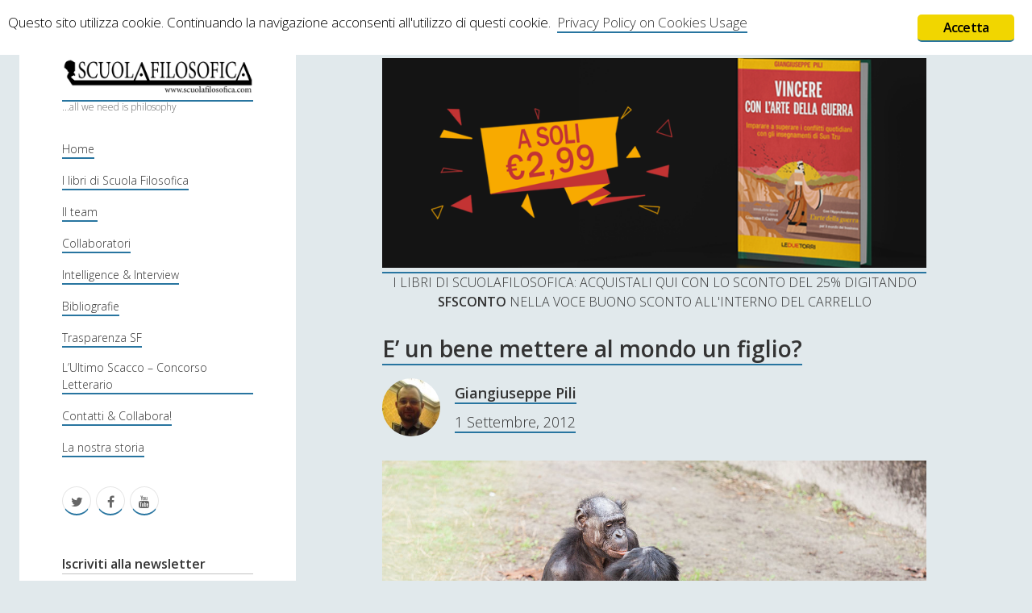

--- FILE ---
content_type: text/css
request_url: https://www.scuolafilosofica.com/wp-content/plugins/simple-author-bio/css/style.css?ver=5.3.20
body_size: 1704
content:
.dcms_author-info{
	background-color:#F2F2F2;
	padding:15px;
	margin: 10px auto 10px;
	border: 1px solid #ddd;
	border-radius: 5px;
}

.dcms_author-avatar .avatar{
	border-radius: 50%;
	max-width: 96px;
	float: left;
}

.dcms_author-info .dcms_author-description,
.dcms_author-info .dcms_author-heading{
	clear: none;
	margin: 4px 0 4px 112px;
	padding:0;
}

.dcms_author-info .dcms_author-heading{
	margin-bottom: 6px;
}

.dcms_author-footer{
	padding-top: 16px;
	clear: both;
	width: 100%;
}

.dcms_author-footer:after{
	content:'';
	display: block;
	clear:both;
}

.dcms_author-show-all{
	float:right;
}

.dcms_author-social{
	float:left;
}

.dcms_author-social a{
	text-align: center;
	text-decoration: none;
	background-color: black;
	display: inline-block;
	box-shadow:none!important;
	border: none!important;
	width: 24px;
	height: auto;
}

.dcms_author-social a i{
	font-size: 16px;
	color:white;
}


.dcms_author-social .author-url,
.dcms_author-social .author-github{
	background-color:#97BC31;
}

.dcms_author-social .author-facebook{
	background-color:#3B5998;
}

.dcms_author-social .author-twitter{
	background-color:#7AC9ED;
}

.dcms_author-social .author-googleplus{
	background-color:#D64D2F;
}

.dcms_author-social .author-linkedin{
	background-color:#1686B0;
}

.dcms_author-social .author-pinterest{
	background-color:#CB2027;
}

.dcms_author-social .author-youtube{
	background-color:#CB1E22;
}

.dcms_author-social .author-instagram{
	background-color:#050707;
}

@media(max-width: 678px){
	.dcms_author-info .dcms_author-description, 
	.dcms_author-info .dcms_author-heading,
	.dcms_author-avatar,
	.dcms_author-avatar .avatar,
	.dcms_author-show-all,
	.dcms_author-social{
		float: none;
		width:100%;
		margin: auto;
		text-align: center;
		margin-bottom: 10px;
	}

	.dcms_author-info .dcms_author-description{
		text-align: left;
	}

}

